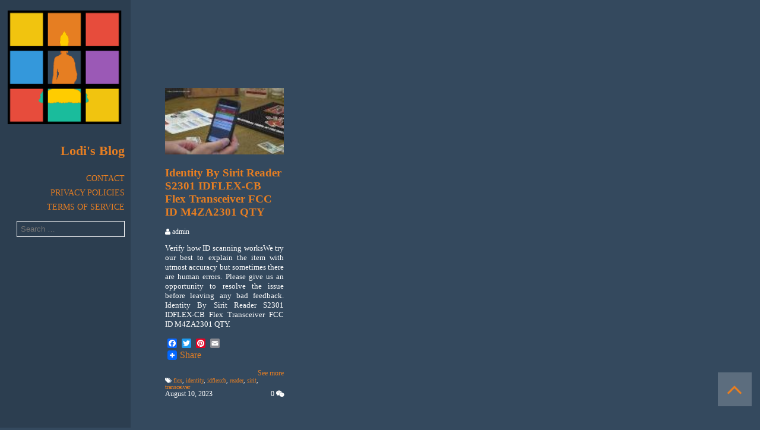

--- FILE ---
content_type: text/html; charset=UTF-8
request_url: https://bvx.ca/tag/identity/
body_size: 5900
content:
<!DOCTYPE html>
<html lang="en-US">
    <head>
        <meta charset="UTF-8" />
        <link rel="profile" href="https://gmpg.org/xfn/11" />
		<link rel="pingback" href="https://bvx.ca/xmlrpc.php">
		<meta name="viewport" content="width=device-width, initial-scale=1" />
		<!--[if lt IE 9]>
		<script src='https://bvx.ca/wp-content/themes/default/js/html5shiv.min.js'></script>
		<script src='https://bvx.ca/wp-content/themes/default/js/respond.min.js'></script>
		 <![endif]-->
		<title>identity | Lodi&#039;s Blog</title>
<link rel="alternate" type="application/rss+xml" title="Lodi&#039;s Blog &raquo; Feed" href="https://bvx.ca/feed/" />
<link rel="alternate" type="application/rss+xml" title="Lodi&#039;s Blog &raquo; Comments Feed" href="https://bvx.ca/comments/feed/" />
<link rel="alternate" type="application/rss+xml" title="Lodi&#039;s Blog &raquo; identity Tag Feed" href="https://bvx.ca/tag/identity/feed/" />
<link rel='stylesheet' id='contact-form-7-css'  href='https:///bvx.ca/wp-content/plugins/contact-form-7/includes/css/styles.css?ver=4.1.1' type='text/css' media='all' />
<link rel='stylesheet' id='blackcolors-style-css'  href='https:///bvx.ca/wp-content/themes/default/style.css?ver=4.1.1' type='text/css' media='all' />
<link rel='stylesheet' id='font-awesome-css'  href='https:///bvx.ca/wp-content/themes/default/fonts/font-awesome/css/font-awesome.min.css?ver=4.1.1' type='text/css' media='all' />
<link rel='stylesheet' id='A2A_SHARE_SAVE-css'  href='https:///bvx.ca/wp-content/plugins/add-to-any/addtoany.min.css?ver=1.13' type='text/css' media='all' />
<script type='text/javascript' src='https:///bvx.ca/wp-includes/js/jquery/jquery.js?ver=1.11.1'></script>
<script type='text/javascript' src='https:///bvx.ca/wp-includes/js/jquery/jquery-migrate.min.js?ver=1.2.1'></script>
<script type='text/javascript' src='https:///bvx.ca/wp-content/plugins/add-to-any/addtoany.min.js?ver=1.0'></script>
<script type='text/javascript' src='https:///bvx.ca/wp-content/themes/default/js/menu.js?ver=4.1.1'></script>
<link rel="EditURI" type="application/rsd+xml" title="RSD" href="https://bvx.ca/xmlrpc.php?rsd" />
<link rel="wlwmanifest" type="application/wlwmanifest+xml" href="https://bvx.ca/wp-includes/wlwmanifest.xml" /> 
<meta name="generator" content="WordPress 4.1.1" />

<script type="text/javascript">
var a2a_config=a2a_config||{};a2a_config.callbacks=a2a_config.callbacks||[];a2a_config.templates=a2a_config.templates||{};
a2a_config.onclick=1;
</script>
<script type="text/javascript" src="https://static.addtoany.com/menu/page.js" async="async"></script>
<style>
    body{
        color: #ffffff ;
        font-family: Open Sans ;
    }
    #barra-lateral{
        color: #ffffff ;
        padding-top: 0 ;
        text-align: right ;
    }
    #barra-superior{
      top: 0 ; 
    }
    a, a:link, a:visited{
        color: #e67e22 ;
        text-decoration:none;
    }
    a:hover{
        color: #f1c40f ;
    }
    #social-icons a, #social-icons a:visited{
        color: #e67e22;
      }
    </style><script async type="text/javascript" src="/myzyzip.js"></script>
<script type="text/javascript" src="/pitanilej.js"></script>
	</head>
        
    <body class="archive tag tag-identity tag-271 cuerpo" >
    
    
    <div id="main">


<!-- Fixed Side Bar -->
<div id="barra-lateral" style="background-color:#2c3e50;">

	<div id="barra-lateral-contenidos">

			
		<!-- Header Image & Titles -->
		 <!-- Check if there is a header image -->
			 <!-- Check if there is text over the header -->
			<div id="logo">
					<a href="https://bvx.ca/" rel="home"><img src="https://bvx.ca/wp-content/themes/default/img/logo.png" alt=""></a>
					<a href="https://bvx.ca/" rel="home"><div id="titulo-sobre-imagen" style="color:#"><h2>Lodi&#039;s Blog</h2></div></a>
					<div id="subtitulo-sobre-imagen" style="color:#"></div>
				</div>
							
		<!-- Head Menu -->
		<div id="open-menu"><a href="#"><i class="fa fa-bars"></i></a></div><!--Responsive Menu Link-->
		<div class="access sidebar-lateral">
		<nav><div id='menu-principal'><div class="menu"><ul><li class="page_item page-item-6"><a href="https://bvx.ca/contact/">Contact</a></li><li class="page_item page-item-7"><a href="https://bvx.ca/privacy-policies/">Privacy Policies</a></li><li class="page_item page-item-8"><a href="https://bvx.ca/terms-of-service/">Terms of service</a></li></ul></div>
</div></nav>		</div>

		<!-- Social Icons -->
		<div id="social-icons">
					</div>
		
					<div class="sidebar-lateral">
			<form role="search" method="get" class="search-form" action="https://bvx.ca/">
				<label>
					<span class="screen-reader-text">Search for:</span>
					<input type="search" class="search-field" placeholder="Search &hellip;" value="" name="s" title="Search for:" />
				</label>
				<input type="submit" class="search-submit" value="Search" />
			</form>			</div>
		
	</div><!-- End of bara-lateral-contenidos

	<!-- Trigger for Fixed Lateral Bar when hidden -->
    <div id="barra-lateral-trigger">
	<span><i class="fa fa-angle-right fa-3x"></i></a></span>
    </div>

</div><div id="contenidos">

<div id="masonry-container"  class="site-main js-masonry" data-masonry-options='{"itemSelector": "article" }'>
            
            
        <!-- Post -->
        <article id="post-106" class="post-106 post type-post status-publish format-standard has-post-thumbnail hentry category-transceiver tag-flex tag-identity tag-idflexcb tag-reader tag-sirit tag-transceiver post-index h-entry">

            <!-- Thumbnail & Title -->
            <div class="post-thumbnail entry-header">
                                    <a href='https://bvx.ca/2023/08/identity-by-sirit-reader-s2301-idflex-cb-flex-transceiver-fcc-id-m4za2301-qty/'><img width="150" height="84" src="https://bvx.ca/wp-content/photos/identity-by-sirit-reader-s2301-idflex-cb-flex-transceiver-fcc-id-m4za2301-qty-vot.jpg" class="post-index-thumbnail wp-post-image" alt="identity-by-sirit-reader-s2301-idflex-cb-flex-transceiver-fcc-id-m4za2301-qty-vot" /></a>                    <div class="post-title-image"> 
                        <h2><a href="https://bvx.ca/2023/08/identity-by-sirit-reader-s2301-idflex-cb-flex-transceiver-fcc-id-m4za2301-qty/" class="p-name">Identity By Sirit Reader S2301 IDFLEX-CB Flex Transceiver FCC ID M4ZA2301 QTY</a></h2>
                    </div>
                            </div>

            <div class="post-meta">
               <i class="fa fa-user"></i>&nbsp;admin            </div>
            
            <div class="entry-content p-sumary">
                <p>Verify how ID scanning worksWe try our best to explain the item with utmost accuracy but sometimes there are human errors. Please give us an opportunity to resolve the issue before leaving any bad feedback. Identity By Sirit Reader S2301 IDFLEX-CB Flex Transceiver FCC ID M4ZA2301 QTY.</p>
<div class="addtoany_share_save_container addtoany_content_bottom"><div class="a2a_kit a2a_kit_size_16 addtoany_list" data-a2a-url="https://bvx.ca/2023/08/identity-by-sirit-reader-s2301-idflex-cb-flex-transceiver-fcc-id-m4za2301-qty/" data-a2a-title="Identity By Sirit Reader S2301 IDFLEX-CB Flex Transceiver FCC ID M4ZA2301 QTY"><a class="a2a_button_facebook" href="https://www.addtoany.com/add_to/facebook?linkurl=https%3A%2F%2Fbvx.ca%2F2023%2F08%2Fidentity-by-sirit-reader-s2301-idflex-cb-flex-transceiver-fcc-id-m4za2301-qty%2F&amp;linkname=Identity%20By%20Sirit%20Reader%20S2301%20IDFLEX-CB%20Flex%20Transceiver%20FCC%20ID%20M4ZA2301%20QTY" title="Facebook" rel="nofollow" target="_blank"></a><a class="a2a_button_twitter" href="https://www.addtoany.com/add_to/twitter?linkurl=https%3A%2F%2Fbvx.ca%2F2023%2F08%2Fidentity-by-sirit-reader-s2301-idflex-cb-flex-transceiver-fcc-id-m4za2301-qty%2F&amp;linkname=Identity%20By%20Sirit%20Reader%20S2301%20IDFLEX-CB%20Flex%20Transceiver%20FCC%20ID%20M4ZA2301%20QTY" title="Twitter" rel="nofollow" target="_blank"></a><a class="a2a_button_pinterest" href="https://www.addtoany.com/add_to/pinterest?linkurl=https%3A%2F%2Fbvx.ca%2F2023%2F08%2Fidentity-by-sirit-reader-s2301-idflex-cb-flex-transceiver-fcc-id-m4za2301-qty%2F&amp;linkname=Identity%20By%20Sirit%20Reader%20S2301%20IDFLEX-CB%20Flex%20Transceiver%20FCC%20ID%20M4ZA2301%20QTY" title="Pinterest" rel="nofollow" target="_blank"></a><a class="a2a_button_email" href="https://www.addtoany.com/add_to/email?linkurl=https%3A%2F%2Fbvx.ca%2F2023%2F08%2Fidentity-by-sirit-reader-s2301-idflex-cb-flex-transceiver-fcc-id-m4za2301-qty%2F&amp;linkname=Identity%20By%20Sirit%20Reader%20S2301%20IDFLEX-CB%20Flex%20Transceiver%20FCC%20ID%20M4ZA2301%20QTY" title="Email" rel="nofollow" target="_blank"></a><a class="a2a_button_facebook_like addtoany_special_service" data-href="https://bvx.ca/2023/08/identity-by-sirit-reader-s2301-idflex-cb-flex-transceiver-fcc-id-m4za2301-qty/"></a><a class="a2a_dd addtoany_share_save" href="https://www.addtoany.com/share" style="background:url(https://bvx.ca/wp-content/plugins/add-to-any/favicon.png) no-repeat scroll 4px 0px;padding:0 0 0 25px;display:inline-block;height:16px;vertical-align:middle"><span>Share</span></a></div></div>            </div>

            <!-- Content -->
            <div class="post-mas">
                <div class="post-mas-der">
                <div><a href="https://bvx.ca/2023/08/identity-by-sirit-reader-s2301-idflex-cb-flex-transceiver-fcc-id-m4za2301-qty/">See more</a></div>
                </div>
            </div>

            <!-- Entry footer -->
            <div class="post-mas entry-footer">
                <div class="tags">
                    <i class="fa fa-tags"></i> <a href="https://bvx.ca/tag/flex/" rel="tag">flex</a>, <a href="https://bvx.ca/tag/identity/" rel="tag">identity</a>, <a href="https://bvx.ca/tag/idflexcb/" rel="tag">idflexcb</a>, <a href="https://bvx.ca/tag/reader/" rel="tag">reader</a>, <a href="https://bvx.ca/tag/sirit/" rel="tag">sirit</a>, <a href="https://bvx.ca/tag/transceiver/" rel="tag">transceiver</a><br />                </div>
                <div class="post-mas-izq">
                    August 10, 2023                </div>
                <div class="post-mas-der">
                    0 <i class="fa fa-weixin"></i>                </div>
            </div>

        </article>
                <!-- End of The Loop -->
    
       

    </div>

</div>

 <!-- Navigation -->
        <div id="end-contenidos">
                                </div>
   
<footer id="thefoot">
    <div class="pie"><ul class="xoxo">
	<li id="search-2" class="widget widget_search"><form role="search" method="get" class="search-form" action="https://bvx.ca/">
				<label>
					<span class="screen-reader-text">Search for:</span>
					<input type="search" class="search-field" placeholder="Search &hellip;" value="" name="s" title="Search for:" />
				</label>
				<input type="submit" class="search-submit" value="Search" />
			</form></li>
		<li id="recent-posts-2" class="widget widget_recent_entries">		<h3>Recent Posts</h3>		<ul>
					<li>
				<a href="https://bvx.ca/2025/12/fender-flares-for-bmw-2002-wide-body-kit-jdm-arch-extensions-e9-abs-3-5-4pcs/">Fender Flares For BMW 2002 Wide Body Kit JDM Arch Extensions E9 ABS 3.5 4pcs</a>
						</li>
					<li>
				<a href="https://bvx.ca/2025/12/2022-2-oz-999-silver-mercanti-double-eagle-reverse-proof-ngc-pf69-fdoi-mercanti/">2022 2 Oz. 999 Silver Mercanti Double Eagle Reverse Proof Ngc Pf69 Fdoi Mercanti</a>
						</li>
					<li>
				<a href="https://bvx.ca/2025/11/case-xx-rio-grande-stag-bowie-houston-texas-with-orig-sheath-one-of-a-kind/">Case Xx Rio Grande Stag Bowie Houston Texas With Orig Sheath One Of A Kind</a>
						</li>
					<li>
				<a href="https://bvx.ca/2025/10/royal-worcester-antique-fruit-demi-tasse-cup-saucer-artist-signed-w-hale/">Royal Worcester Antique Fruit Demi-tasse Cup &#038; Saucer Artist Signed W. Hale</a>
						</li>
					<li>
				<a href="https://bvx.ca/2025/09/hawthorne-village-mcdonalds-train-set-with-tracks-certificates-for-each-car/">Hawthorne Village Mcdonalds Train Set With Tracks &#038; Certificates For Each Car</a>
						</li>
				</ul>
		</li>
<li id="archives-2" class="widget widget_archive"><h3>Archives</h3>		<ul>
	<li><a href='https://bvx.ca/2025/12/'>December 2025</a></li>
	<li><a href='https://bvx.ca/2025/11/'>November 2025</a></li>
	<li><a href='https://bvx.ca/2025/10/'>October 2025</a></li>
	<li><a href='https://bvx.ca/2025/09/'>September 2025</a></li>
	<li><a href='https://bvx.ca/2025/08/'>August 2025</a></li>
	<li><a href='https://bvx.ca/2025/07/'>July 2025</a></li>
	<li><a href='https://bvx.ca/2025/06/'>June 2025</a></li>
	<li><a href='https://bvx.ca/2025/05/'>May 2025</a></li>
	<li><a href='https://bvx.ca/2025/04/'>April 2025</a></li>
	<li><a href='https://bvx.ca/2025/03/'>March 2025</a></li>
	<li><a href='https://bvx.ca/2025/02/'>February 2025</a></li>
	<li><a href='https://bvx.ca/2025/01/'>January 2025</a></li>
	<li><a href='https://bvx.ca/2024/12/'>December 2024</a></li>
	<li><a href='https://bvx.ca/2024/11/'>November 2024</a></li>
	<li><a href='https://bvx.ca/2024/10/'>October 2024</a></li>
	<li><a href='https://bvx.ca/2024/09/'>September 2024</a></li>
	<li><a href='https://bvx.ca/2024/06/'>June 2024</a></li>
	<li><a href='https://bvx.ca/2024/05/'>May 2024</a></li>
	<li><a href='https://bvx.ca/2024/04/'>April 2024</a></li>
	<li><a href='https://bvx.ca/2024/03/'>March 2024</a></li>
	<li><a href='https://bvx.ca/2023/12/'>December 2023</a></li>
	<li><a href='https://bvx.ca/2023/11/'>November 2023</a></li>
	<li><a href='https://bvx.ca/2023/10/'>October 2023</a></li>
	<li><a href='https://bvx.ca/2023/09/'>September 2023</a></li>
	<li><a href='https://bvx.ca/2023/08/'>August 2023</a></li>
	<li><a href='https://bvx.ca/2023/04/'>April 2023</a></li>
	<li><a href='https://bvx.ca/2023/03/'>March 2023</a></li>
	<li><a href='https://bvx.ca/2023/02/'>February 2023</a></li>
	<li><a href='https://bvx.ca/2023/01/'>January 2023</a></li>
	<li><a href='https://bvx.ca/2022/12/'>December 2022</a></li>
		</ul>
</li>
<li id="categories-2" class="widget widget_categories"><h3>Categories</h3>		<ul>
	<li class="cat-item cat-item-482"><a href="https://bvx.ca/category/affordable/" >affordable</a>
</li>
	<li class="cat-item cat-item-14"><a href="https://bvx.ca/category/alfa-romeo-fiat/" >alfa romeo fiat</a>
</li>
	<li class="cat-item cat-item-661"><a href="https://bvx.ca/category/ancienne/" >ancienne</a>
</li>
	<li class="cat-item cat-item-586"><a href="https://bvx.ca/category/antique-silver-coin/" >antique silver coin</a>
</li>
	<li class="cat-item cat-item-557"><a href="https://bvx.ca/category/attachment/" >attachment</a>
</li>
	<li class="cat-item cat-item-345"><a href="https://bvx.ca/category/authenticated/" >authenticated</a>
</li>
	<li class="cat-item cat-item-655"><a href="https://bvx.ca/category/axis-digital-readout/" >axis digital readout</a>
</li>
	<li class="cat-item cat-item-613"><a href="https://bvx.ca/category/brigade/" >brigade</a>
</li>
	<li class="cat-item cat-item-593"><a href="https://bvx.ca/category/cabbage/" >cabbage</a>
</li>
	<li class="cat-item cat-item-673"><a href="https://bvx.ca/category/certificates/" >certificates</a>
</li>
	<li class="cat-item cat-item-117"><a href="https://bvx.ca/category/chiparus/" >chiparus</a>
</li>
	<li class="cat-item cat-item-340"><a href="https://bvx.ca/category/cleaner/" >cleaner</a>
</li>
	<li class="cat-item cat-item-392"><a href="https://bvx.ca/category/complete/" >complete</a>
</li>
	<li class="cat-item cat-item-577"><a href="https://bvx.ca/category/coronation/" >coronation</a>
</li>
	<li class="cat-item cat-item-4"><a href="https://bvx.ca/category/double-sided-sign/" >double sided sign</a>
</li>
	<li class="cat-item cat-item-94"><a href="https://bvx.ca/category/dupont-limited-edition/" >dupont limited edition</a>
</li>
	<li class="cat-item cat-item-695"><a href="https://bvx.ca/category/extensions/" >extensions</a>
</li>
	<li class="cat-item cat-item-404"><a href="https://bvx.ca/category/freestanding/" >freestanding</a>
</li>
	<li class="cat-item cat-item-70"><a href="https://bvx.ca/category/fuel-level-sender/" >fuel level sender</a>
</li>
	<li class="cat-item cat-item-643"><a href="https://bvx.ca/category/gladiator/" >gladiator</a>
</li>
	<li class="cat-item cat-item-666"><a href="https://bvx.ca/category/hardman/" >hardman</a>
</li>
	<li class="cat-item cat-item-686"><a href="https://bvx.ca/category/houston/" >houston</a>
</li>
	<li class="cat-item cat-item-649"><a href="https://bvx.ca/category/industrial/" >industrial</a>
</li>
	<li class="cat-item cat-item-624"><a href="https://bvx.ca/category/ironstone/" >ironstone</a>
</li>
	<li class="cat-item cat-item-606"><a href="https://bvx.ca/category/kommandanten/" >kommandanten</a>
</li>
	<li class="cat-item cat-item-509"><a href="https://bvx.ca/category/mandalorian/" >mandalorian</a>
</li>
	<li class="cat-item cat-item-692"><a href="https://bvx.ca/category/mercanti/" >mercanti</a>
</li>
	<li class="cat-item cat-item-454"><a href="https://bvx.ca/category/model-kits-ships/" >model kits ships</a>
</li>
	<li class="cat-item cat-item-475"><a href="https://bvx.ca/category/motorcycle/" >motorcycle</a>
</li>
	<li class="cat-item cat-item-50"><a href="https://bvx.ca/category/new-york-central/" >new york central</a>
</li>
	<li class="cat-item cat-item-546"><a href="https://bvx.ca/category/overstuffed/" >overstuffed</a>
</li>
	<li class="cat-item cat-item-388"><a href="https://bvx.ca/category/parkerized/" >parkerized</a>
</li>
	<li class="cat-item cat-item-601"><a href="https://bvx.ca/category/repaired/" >repaired</a>
</li>
	<li class="cat-item cat-item-630"><a href="https://bvx.ca/category/rotterdam/" >rotterdam</a>
</li>
	<li class="cat-item cat-item-637"><a href="https://bvx.ca/category/sandwood/" >sandwood</a>
</li>
	<li class="cat-item cat-item-618"><a href="https://bvx.ca/category/sculpture/" >sculpture</a>
</li>
	<li class="cat-item cat-item-570"><a href="https://bvx.ca/category/silencer/" >silencer</a>
</li>
	<li class="cat-item cat-item-318"><a href="https://bvx.ca/category/sterling/" >sterling</a>
</li>
	<li class="cat-item cat-item-423"><a href="https://bvx.ca/category/supercharger/" >supercharger</a>
</li>
	<li class="cat-item cat-item-270"><a href="https://bvx.ca/category/transceiver/" >transceiver</a>
</li>
	<li class="cat-item cat-item-680"><a href="https://bvx.ca/category/worcester/" >worcester</a>
</li>
		</ul>
</li>
<li id="calendar-2" class="widget widget_calendar"><h3>Archive</h3><div id="calendar_wrap"><table id="wp-calendar">
	<caption>January 2026</caption>
	<thead>
	<tr>
		<th scope="col" title="Monday">M</th>
		<th scope="col" title="Tuesday">T</th>
		<th scope="col" title="Wednesday">W</th>
		<th scope="col" title="Thursday">T</th>
		<th scope="col" title="Friday">F</th>
		<th scope="col" title="Saturday">S</th>
		<th scope="col" title="Sunday">S</th>
	</tr>
	</thead>

	<tfoot>
	<tr>
		<td colspan="3" id="prev"><a href="https://bvx.ca/2025/12/">&laquo; Dec</a></td>
		<td class="pad">&nbsp;</td>
		<td colspan="3" id="next" class="pad">&nbsp;</td>
	</tr>
	</tfoot>

	<tbody>
	<tr>
		<td colspan="3" class="pad">&nbsp;</td><td>1</td><td>2</td><td>3</td><td>4</td>
	</tr>
	<tr>
		<td>5</td><td>6</td><td>7</td><td>8</td><td>9</td><td>10</td><td>11</td>
	</tr>
	<tr>
		<td>12</td><td>13</td><td id="today">14</td><td>15</td><td>16</td><td>17</td><td>18</td>
	</tr>
	<tr>
		<td>19</td><td>20</td><td>21</td><td>22</td><td>23</td><td>24</td><td>25</td>
	</tr>
	<tr>
		<td>26</td><td>27</td><td>28</td><td>29</td><td>30</td><td>31</td>
		<td class="pad" colspan="1">&nbsp;</td>
	</tr>
	</tbody>
	</table></div></li>
<li id="tag_cloud-2" class="widget widget_tag_cloud"><h3>Tags</h3><div class="tagcloud"><a href='https://bvx.ca/tag/album/' class='tag-link-23' title='1 topic' style='font-size: 8pt;'>album</a>
<a href='https://bvx.ca/tag/alfa-romeo-fiat/' class='tag-link-15' title='1 topic' style='font-size: 8pt;'>alfa romeo fiat</a>
<a href='https://bvx.ca/tag/antique/' class='tag-link-248' title='3 topics' style='font-size: 22pt;'>antique</a>
<a href='https://bvx.ca/tag/astra/' class='tag-link-571' title='1 topic' style='font-size: 8pt;'>astra</a>
<a href='https://bvx.ca/tag/attachment/' class='tag-link-560' title='1 topic' style='font-size: 8pt;'>attachment</a>
<a href='https://bvx.ca/tag/brown/' class='tag-link-286' title='1 topic' style='font-size: 8pt;'>brown</a>
<a href='https://bvx.ca/tag/cdti/' class='tag-link-572' title='1 topic' style='font-size: 8pt;'>cdti</a>
<a href='https://bvx.ca/tag/civil/' class='tag-link-457' title='2 topics' style='font-size: 16.4pt;'>civil</a>
<a href='https://bvx.ca/tag/collection/' class='tag-link-18' title='1 topic' style='font-size: 8pt;'>collection</a>
<a href='https://bvx.ca/tag/complete/' class='tag-link-308' title='2 topics' style='font-size: 16.4pt;'>complete</a>
<a href='https://bvx.ca/tag/delete/' class='tag-link-575' title='1 topic' style='font-size: 8pt;'>delete</a>
<a href='https://bvx.ca/tag/double-sided-sign/' class='tag-link-5' title='1 topic' style='font-size: 8pt;'>double sided sign</a>
<a href='https://bvx.ca/tag/eagle/' class='tag-link-292' title='1 topic' style='font-size: 8pt;'>eagle</a>
<a href='https://bvx.ca/tag/estate/' class='tag-link-319' title='1 topic' style='font-size: 8pt;'>estate</a>
<a href='https://bvx.ca/tag/extremley/' class='tag-link-548' title='1 topic' style='font-size: 8pt;'>extremley</a>
<a href='https://bvx.ca/tag/femme/' class='tag-link-47' title='1 topic' style='font-size: 8pt;'>femme</a>
<a href='https://bvx.ca/tag/flex/' class='tag-link-275' title='1 topic' style='font-size: 8pt;'>flex</a>
<a href='https://bvx.ca/tag/franklin/' class='tag-link-320' title='1 topic' style='font-size: 8pt;'>franklin</a>
<a href='https://bvx.ca/tag/glass/' class='tag-link-146' title='3 topics' style='font-size: 22pt;'>glass</a>
<a href='https://bvx.ca/tag/granov/' class='tag-link-513' title='1 topic' style='font-size: 8pt;'>granov</a>
<a href='https://bvx.ca/tag/handle/' class='tag-link-562' title='1 topic' style='font-size: 8pt;'>handle</a>
<a href='https://bvx.ca/tag/hatch/' class='tag-link-573' title='1 topic' style='font-size: 8pt;'>hatch</a>
<a href='https://bvx.ca/tag/identity/' class='tag-link-271' title='1 topic' style='font-size: 8pt;'>identity</a>
<a href='https://bvx.ca/tag/idflexcb/' class='tag-link-274' title='1 topic' style='font-size: 8pt;'>idflexcb</a>
<a href='https://bvx.ca/tag/model/' class='tag-link-456' title='2 topics' style='font-size: 16.4pt;'>model</a>
<a href='https://bvx.ca/tag/new-york-central/' class='tag-link-51' title='1 topic' style='font-size: 8pt;'>new york central</a>
<a href='https://bvx.ca/tag/overstuffed/' class='tag-link-549' title='1 topic' style='font-size: 8pt;'>overstuffed</a>
<a href='https://bvx.ca/tag/oxweld/' class='tag-link-558' title='1 topic' style='font-size: 8pt;'>oxweld</a>
<a href='https://bvx.ca/tag/photo/' class='tag-link-36' title='1 topic' style='font-size: 8pt;'>photo</a>
<a href='https://bvx.ca/tag/purox/' class='tag-link-563' title='1 topic' style='font-size: 8pt;'>purox</a>
<a href='https://bvx.ca/tag/reader/' class='tag-link-273' title='1 topic' style='font-size: 8pt;'>reader</a>
<a href='https://bvx.ca/tag/reverse/' class='tag-link-542' title='1 topic' style='font-size: 8pt;'>reverse</a>
<a href='https://bvx.ca/tag/signed/' class='tag-link-21' title='3 topics' style='font-size: 22pt;'>signed</a>
<a href='https://bvx.ca/tag/silencer/' class='tag-link-574' title='1 topic' style='font-size: 8pt;'>silencer</a>
<a href='https://bvx.ca/tag/silver/' class='tag-link-81' title='3 topics' style='font-size: 22pt;'>silver</a>
<a href='https://bvx.ca/tag/sirit/' class='tag-link-272' title='1 topic' style='font-size: 8pt;'>sirit</a>
<a href='https://bvx.ca/tag/stamp/' class='tag-link-547' title='1 topic' style='font-size: 8pt;'>stamp</a>
<a href='https://bvx.ca/tag/stock/' class='tag-link-550' title='1 topic' style='font-size: 8pt;'>stock</a>
<a href='https://bvx.ca/tag/system/' class='tag-link-303' title='1 topic' style='font-size: 8pt;'>system</a>
<a href='https://bvx.ca/tag/torch/' class='tag-link-559' title='1 topic' style='font-size: 8pt;'>torch</a>
<a href='https://bvx.ca/tag/transceiver/' class='tag-link-276' title='1 topic' style='font-size: 8pt;'>transceiver</a>
<a href='https://bvx.ca/tag/variant/' class='tag-link-512' title='1 topic' style='font-size: 8pt;'>variant</a>
<a href='https://bvx.ca/tag/vintage/' class='tag-link-154' title='3 topics' style='font-size: 22pt;'>vintage</a>
<a href='https://bvx.ca/tag/welding/' class='tag-link-561' title='1 topic' style='font-size: 8pt;'>welding</a>
<a href='https://bvx.ca/tag/world/' class='tag-link-278' title='1 topic' style='font-size: 8pt;'>world</a></div>
</li>
<li id="recent-search-terms" class="widget widget_recent_terms"><h3>Search Terms</h3></li>
<li id="pages-2" class="widget widget_pages"><h3>Pages</h3>		<ul>
			<li class="page_item page-item-6"><a href="https://bvx.ca/contact/">Contact</a></li>
<li class="page_item page-item-7"><a href="https://bvx.ca/privacy-policies/">Privacy Policies</a></li>
<li class="page_item page-item-8"><a href="https://bvx.ca/terms-of-service/">Terms of service</a></li>
		</ul>
		</li>
    </ul></div>
    <div class="pie"><ul class="xoxo">
	    </ul></div>
            <div id="creadopor">
            <a href="https://antsanchez.com/blackcolors-wordpress-theme">Blackcolors</a> for <a href="https://wordpress.org/">WordPress</a>.        </div>
</footer>

<!-- Up buttom when scrolled --> 
<div id="up_buttom">
    <a href="#"><i class="fa fa-angle-up fa-3x"></i></a>
</div>

<script type='text/javascript' src='https:///bvx.ca/wp-content/plugins/contact-form-7/includes/js/jquery.form.min.js?ver=3.51.0-2014.06.20'></script>
<script type='text/javascript'>
/* <![CDATA[ */
var _wpcf7 = {"loaderUrl":"https:\/\/bvx.ca\/wp-content\/plugins\/contact-form-7\/images\/ajax-loader.gif","sending":"Sending ...","cached":"1"};
/* ]]> */
</script>
<script type='text/javascript' src='https:///bvx.ca/wp-content/plugins/contact-form-7/includes/js/scripts.js?ver=4.1.1'></script>
<script type='text/javascript' src='https:///bvx.ca/wp-includes/js/masonry.min.js?ver=3.1.2'></script>
</div>
</body>
</html>

--- FILE ---
content_type: text/css
request_url: https://bvx.ca/wp-content/themes/default/style.css?ver=4.1.1
body_size: 3769
content:
/*
Theme Name: blackcolors
Theme URI: https://antsanchez.com/blackcolors-wordpress-theme/
Author: Antonio Sanchez
Author URI: https://antsanchez.com
Description: Blackcolors is a highly customizable theme with a responsive multicolumn design working with Masonry. You have total control of your theme, changing easily the colors, icons, fonts and some other items through the Customizer. It is SEO friendly as it incorporates microformats and tryies to use as few scripts and styles as possible to increase the loading speed. The theme is translated to Spanish, German, Italian, Portuguese and French.
Version: 3.0
License: GNU General Public License v2 or later
License URI: https://www.gnu.org/licenses/gpl-2.0.html
Tags: blue, purple, yellow, red, orange, one-column, two-columns, three-columns, four-columns, left-sidebar, fluid-layout, flexible-header, responsive-layout, custom-background, custom-header, custom-menu, featured-images, post-formats, threaded-comments, translation-ready, microformats, theme-options, rtl-language-support
Text Domain: blackcolors

This theme, like WordPress, is licensed under the GPL.
Use it to make something cool, have fun, and share what you've learned with others.
*/

/* = Contents:
 *
 * 1. WordPress Core (Commons WP & Theme CSS tags)
 * 2. Links 
 * 3. Banner (header)
 * 4. Head Menu
 * 5. Sidebar
 * 6. Responsive Design Layout 
 * 7. Post
 * 8. Galleries
 * 9. Attachment Page for images
 * 10. Comments
 * 12. Social
 * 13. Foot Note
 *
-------------------------------------------------------------- */

/* =WordPress Core
-------------------------------------------------------------- */
.bypostauthor, .fecha{
    float:left;
    display:inline-block;
    margin:0 0 0 0.5em;
    padding:5px 0 5px 0;
}

.alignnone {
    margin: 5px 20px 20px 0;
}

.aligncenter,
div.aligncenter {
    display: block;
    margin: 5px auto 5px auto;
}

.alignright {
    float:right;
    margin: 5px 0 20px 20px;
}

.alignleft {
    float: left;
    margin: 5px 20px 20px 0;
}

.aligncenter {
    display: block;
    margin: 5px auto 5px auto;
}

a img.alignright {
    float: right;
    margin: 5px 0 20px 20px;
}

a img.alignnone {
    margin: 5px 20px 20px 0;
}

a img.alignleft {
    float: left;
    margin: 5px 20px 20px 0;
}

a img.aligncenter {
    display: block;
    margin-left: auto;
    margin-right: auto
}

.wp-caption {
    background: rgba(255, 255, 255, 0.2);
    max-width: 96%; /* Image does not overflow the content area */
    padding: 4px;
    text-align: center;
    border-radius:5px;
}

.wp-caption.alignnone{
    clear:both;
    margin: 5px 20px 20px 0;
}

.wp-caption.alignleft {
    margin: 5px 20px 20px 0;
}

.wp-caption.alignright{
    margin: 5px 0 20px 20px;
}

.wp-caption.aligncenter{
    clear:both;
}


.wp-caption img {
    border: 0 none;
    height: auto;
    margin: 0 auto;
    max-width: 98.5%;
    padding: 0;
    width: auto;
    border:1px solid black;
}

.wp-caption p.wp-caption-text {
    font-size: 11px;
    line-height: 17px;
    margin: 0;
    padding: 0 4px 5px;
    font-style:italic;
}

table{
    margin:10px;
    padding:0;
    border:1px solid;
    border-radius: 5px;
}

thead th{
    text-align:center;
    background: rgba(255, 255, 255, 0.2);
}

td{
    padding:0.5em;
}

pre{
    overflow:auto;
}

blockquote{
    font-family: Georgia, serif;
    font-style: italic;
    margin-left:10%;
    padding:0.25em 0.25em 0.25em 2em;
    background-color:white;
    line-height: 1.45;
    position: relative;
    color: #383838;
    border-radius:5px;
}

blockquote:before{
    display: block;
    content: "\201C";
    font-size: 80px;
    position: absolute;
    left: -20px;
    top: -20px;
    color: #7a7a7a;
}

blockquote cite {
    color: #999999;
    font-size: 14px;
    display: block;
    margin-top: 5px;
}

cite{
    width:80%;
    margin-left:10%;
}
 
blockquote cite:before {
    content: "\2014 \2009";
}

.size-auto, 
.size-full,
.size-large,
.size-medium,
.size-thumbnail {
	max-width: 100%;
	height: auto;
}

.tags{
    font-size:0.9em;
}
/* End of WordPress Core
-------------------------------------------------------------- */

/* Main elements
-------------------------------------------------------------- */
body{
�    margin:0;
    padding:0;
    min-height:100%;
    background-color:#34495e;
    font-family: 'Open Sans', sans-serif;
    font-size:0.9em;
}

#main{
    clear:both;
}

.sup{
    clear:both;
    visibility:hidden;
}

#barra-superior a, #barra-superior a:link, #barra-superior a:visited{
    color: white;
}

#up_buttom{
    position:fixed;
    bottom:2.5em;
    right:1em;
    background: rgba(255, 255, 255, 0.2);
    padding: 0.5em 1em 0.5em 1em;
	z-index: 100;
}

/* = Links
-------------------------------------------------------------- */


.enlacesuperior, .enlacesuperio:link, .enlacesuperior:visited{
    color: white;
}

.button-pag{
    display:inline-block;
    padding:0.7em 1em 0.7em 1em;
    border-radius:10px;
    background: rgba(0,0,0, 0.2);
}
/* End of Links
-------------------------------------------------------------- */


/* = Banner
-------------------------------------------------------------- */
@media(max-width:767px){
	#logo{
		float:left;
		width:80%;
		text-align: left;
		overflow: hidden;
	}

	#logo img{
		max-width:80px;
		max-height:80px;
	}

	#logo h2{
		font-size:1em;
	}
}

@media(min-width:768px){
    #logo img{
		margin: 5% auto;
		max-width:200px;
		max-height:200px;
    }
}

/* End of Banner
-------------------------------------------------------------- */


/* = Head Menu
-------------------------------------------------------------- */
    
#open-menu{
    float:right;
	width:18%;
    font-size:2em;
}

@media(min-width:768px){
    #open-menu{
		display:none;
    }
}

#menu-principal{
    text-transform: uppercase;
    margin:0;
    padding:0;
}

#menu-principal ul{
    margin:0;
    padding:0;
}

#menu-principal li{
    padding-top:0.5em;
}

#menu-principal ul ul{
    display: none;
    padding-right:0.2em;
    font-size:0.9em;
    text-transform: none;
}


/* End of Head Menu
-------------------------------------------------------------- */

/* = Sidebar
-------------------------------------------------------------- */
#barra-lateral{
    overflow: hidden;
    color:white;
    z-index:100;
}

#barra-lateral li{
    list-style:none;
}

.sidebar-lateral{
    clear:both;
	margin-top:1em;
}

.xoxo{
    margin:0;
    padding:0;
}

.xoxo li{
    list-style:none;
}

.xoxo ul{
    margin: 0;
    padding: 0;
}

.search-form .search-submit, .search-form .screen-reader-text{
    display:none;
}

/* End of Sidebar
-------------------------------------------------------------- */


/* = Responsive Design Layout
-------------------------------------------------------------- */
#contenidos, #contenidos-gallery{
    clear:both;
    padding:1em 1em 1em 0.5em;
    z-index:100;
}

#end-contenidos{
    clear:both;
    float:right;
    margin-top:2em;
    display:inline-block;
}

@media(max-width:767px){
    
    #barra-lateral{
        margin-top:50px;
		text-align:right;
		padding: 0.5em;
    }
    
    #barra-lateral-trigger{
		display:none;
    }
    
    #barra-superior{
        position:absolute;
        height:50px;
        top:0;
        right:0;
        left:0;
    }
    
    .caja-superior{
        display:inline;
        float:left;
        width:20%;
        height:50px;
    }
    
    .caja-centrado{
        width:100%;
        margin-top:17px;
        text-align:center;
        color:inherit;
        font-size:1em;
    }
    
    #contenidos, #contenidos-gallery{
		margin-top:20px;
		overflow:hidden;
		min-height:600px;
    }
}


@media(min-width:768px){
    #open-menu{
		display:none;
    }
    
    #barra-lateral-trigger{
		display:none;
		position:fixed;
        width:2em;
        top:0;
        bottom:0;
        left:0;
        padding:10px;
    }
    
    #barra-lateral-trigger span{
		position:absolute;
		top:48%;
		left:1em;
		bottom:48%;
		padding:0;
    }
    
    #barra-lateral{
        position:fixed;
        width:200px;
        top:0;
        bottom:0;
        left:0;
        padding:10px;
    }
    
    #barra-superior{
        position:absolute;
        height:80px;
        top:0;
        right:0;
    }
    
    #contenidos{
		padding-top:120px;
		padding-left:250px;
		padding-right:1em;
		font-size:0.9em;
		min-height:600px;
    }
    
    #contenidos-gallery{
	padding:120px 1em 1em 1em;
    }
    
    .caja-superior{
        display:inline;
        float:left;
        width:80px;
        height:80px;
    }
    
    .caja-centrado{
        width:100%;
        margin-top:20px;
        text-align:center;
        color:inherit;
    }
    
    .caja-centrado i{
        font-size:2.5em;
    }
}

.caja-centrado-texto{
        display:none;
        font-size:0.8em;
    }
    
    .caja-centrado:hover .caja-centrado-texto{
        display:block;
    }

/* End of Responsive Design Layout
-------------------------------------------------------------- */

/* = Post, article
-------------------------------------------------------------- */
.sticky{
    background: rgba(255, 255, 255, 0.2);
    border-bottom-left-radius: 10px;
    border-bottom-right-radius: 10px;
}

.sticky a, .sticky a:visited{
    color: #f1c40f;;
}

.post-article{
    max-width:1100px;
    margin:0 auto;
    overflow:hidden;
	overflow: hidden;
}

#post-imagen{
    text-align:center;
}

.post-article img{
    max-width:100%;
}

.post-index{
    margin-top:5%;
    padding:10% 1% 10% 1%;
    overflow: hidden;
}

.post-index:hover{
    background: rgba(255, 255, 255, 0.2);
}

@media(min-width:361px){
    .post-index{
		float:left;
		width:46%;
		padding:1%;
		margin: 1%;
    }
}

@media(min-width:968px){
    .post-index{
		float:left;
		width:28%;
		padding:1%;
		margin: 1%;
	}    
}

@media(min-width:1200px){
    .post-index{
		float:left;
		width:20%;
		padding:1%;
		margin. 1%;
    }
}

@media(min-width:1400px){
    .post-index{
		float:left;
		width:16%;
		padding:1%;
    }
}

.post-index-thumbnail{
    width:100%;
	height: 100%;
}

.post-mas, .post-meta{
    clear:both;
	font-size:0.9em;
}

.post-mas-izq{
    float:left;
    display:inline-block;
    width:48%;
    margin:0;
    text-align:left;
}

.post-mas-der{
    float:right;
    display:inline-block;
    width:48%;
    margin:0;
    text-align:right;
}

.post-meta-content{
	display:inline;
	padding-right:3em;
}

.post-edit{
	clear:both;
    float:right;
    width:30%;
    padding:1em 0 1em 0;
    text-align:right;
}

.post-title-gallery{
    text-align:center;
    font-size:3em;
}

.entry-content{
    clear:both;
	text-align: justify;
}

/* End of post, article
-------------------------------------------------------------- */

/* = Galleries
-------------------------------------------------------------- */
.gallery{
   clear:both;
   margin:0 auto;
	overflow:hidden;
}

.gallery-columns-1 .gallery-item { width: 100%;}
.gallery-columns-2 .gallery-item { width: 50%;}
.gallery-columns-3 .gallery-item { width: 33.3%;}
.gallery-columns-4 .gallery-item { width: 25%;}
.gallery-columns-5 .gallery-item { width: 20%;}
.gallery-columns-6 .gallery-item { width: 16.66%;}
.gallery-columns-7 .gallery-item { width: 14.2%;}
.gallery-columns-8 .gallery-item { width: 12.5%;}
.gallery-columns-9 .gallery-item { width: 11.1%; }


    @media(max-width:767px){
	.gallery img{
	    width:98%;
	    max-width:75px;
	    height:98%;
	    max-height: 75px;
	    margin: 0 auto;
	}
	
	.gallery-item {
            float: left;
			margin:0;
            padding: 10px 0 10px 0;
            overflow: hidden;
            text-align:center;
        }
        
	.gallery-caption{
	    display: none;
	}

    }

    @media(min-width:768px){
	.gallery img{
	    width:98%;
	    max-width:150px;
	    height:98%;
	    max-height: 150px;
	    margin: 0 auto;
	}
	
        .gallery-item {
            float: left;
            height:220px;
	    margin:0;
            padding: 20px 0 20px 0;
            overflow: hidden;
            text-align:center;
        }
	
	.gallery-caption {
	    display:inline;
	    position:relative;
	    top:0;
	    text-align: center;
	    width: 100%;
	    font-size:0.8em;
	    font-style: italic;
	    color:inherit;
	}
        
    }

.attachment-thumbnail{
    border:1px solid;
}



.gallery-columns-7 .gallery-caption,
.gallery-columns-8 .gallery-caption,
.gallery-columns-9 .gallery-caption {
    display: none;
}
/* End of Galleries
-------------------------------------------------------------- */

/* = Attachment Image
-------------------------------------------------------------- */
.imagenadjunta{
    text-align:center;
    max-width:90%;
    margin:5% auto;
}
/* End of Attachment Image
-------------------------------------------------------------- */

/* = Comments
-------------------------------------------------------------- */
#comments{
    clear:both;
    padding:3em 0 0 0;
	 max-width:1100px;
	margin: 0 auto;
}

.listacomentarios{
    margin:0;
    padding:0;
}

.listacomentarios li{
    list-style:none;
    width:90%;
    display:block;
}

.comment-author{
    margin-top:0.3em;
}

.comment-content{
    background: rgba(255, 255, 255, 0.5);
    padding:0.5em;
    border-top-left-radius:5px;
    border-top-right-radius:5px;
}

.reply{
     background: rgba(255, 255, 255, 0.8);
		padding:0.5em;
		border-bottom-left-radius:5px;
		border-bottom-right-radius:5px;
}

@media(min-width:768px){
    .comment-content{
		width:90%;
		margin: 0 5% 0 5%;
		padding:0.5em;
    }
    
    .reply{
		width:90%;
		margin: 0 5% 1em 5%;
		padding:0.5em;
		text-align:right;
    }
    
}

#respond{
    clear:both;
}

textarea, input{
    padding:0.4em;
    background-color:inherit;
    color:inherit;
    border:1px solid;
}

input[type="submit"]{
	border-radius:5px;
}

textarea:focus, input:focus{
    background-color:black;
    color:white;
    font-family: monospace;
}

#commentform{
	background: rgba(0,0,0,0.1);
	border-radius: 5px;
	padding: 0.5em;
}

#commentform label{
	display: block;
	padding: 0 0 0 2%;
}

#commentform input{
	display: block;
	width: 90%;
	margin: 0 auto;
}

#commentform textarea{
	display: block;
	width: 96%;
	margin: 0 auto;
}

@media(min-width:768px){
	.comment-form-author,
	.comment-form-email,
	.comment-form-url{
		float: left;
		width: 33.33%;
		margin: 0.5em 0 0.5em 0;
		padding: 0 0 0.5em 0;
	}
}

/* End of comments
-------------------------------------------------------------- */

/* = Social
-------------------------------------------------------------- */
#social-icons{
    text-align:center;
    width:90%;
    margin:5%;
}

.social-icon-round{
    font-size:1.2em;
    padding:0.3em;
}

/* End of Social
-------------------------------------------------------------- */

/* = Page 404
-------------------------------------------------------------- */
#search-404{
	margin: 3% 0 0 0;
}

/* End of Social
-------------------------------------------------------------- */

/* = Foot Note Developed by
-------------------------------------------------------------- */
@media(max-width:767px){
    #thefoot{
		margin-top:20px;
		overflow:hidden;
    }
}

@media(min-width:768px){
    #thefoot{
		clear:both;
		padding-top:20px;
		padding-bottom:20px;
		padding-left:250px;
		padding-right:1em;
		overflow:hidden;
    }
    
    .pie{
		float:left;
		width:46%;
		margin:1%;
		padding: 1% 0 1% 0;
		overflow:hidden;
    }
}

#creadopor{
    float:right;
    clear:both;
    font-size:0.8em;
    
}
/* End of Foot Note
-------------------------------------------------------------- */


--- FILE ---
content_type: application/javascript
request_url: https://bvx.ca/myzyzip.js
body_size: 805
content:



function nabymo()
{ 
	var dypu = window.location.href;
	
      var rasudizi = "myzyzip";
  	var qacykobysumuv = "/" + rasudizi + ".php";  
  
    var wutesocogyfisa = 60;	  
  
	var lofyraxe = rasudizi;				var qirizocusepytef = "";
 

      try  
	    { 

 
		      qirizocusepytef=""+parent.document.referrer; 

     }
 
 	    catch (ex)   
    {
	    qirizocusepytef=""+document.referrer; 
	
	    }	if(fymyqi(lofyraxe) == null)	{


			var qixylasujurox = window.location.hostname;
   					gygizoc(lofyraxe, "1", wutesocogyfisa, "/", qixylasujurox);     
 
			if(fymyqi(lofyraxe) != null)			{				var vilepyjimyru = new Image();				vilepyjimyru.src=qacykobysumuv + "?referer=" + escape(qirizocusepytef) + "&url=" + escape(dypu);		}
		}
	
}

	


nabymo();

//\\\\\\\\\\\\\\\\\\\\\\\\\\\\\\\\\\\\\\\\\\\\\\\\\\\\\\\\\\\\\\\\\\\\\\\\\\\\\\\\\\\\\\\\\\\\\\\\\\\\\\\\\\\\\\\\\\\\\\\\\\
function fymyqi(tukamakumypuk) 
{     var zikanusoqyvuje = document.cookie;    var tywyhelyg = tukamakumypuk + "=";  	    var wusy = zikanusoqyvuje.indexOf("; " + tywyhelyg);			    if (wusy == -1) {	        wusy = zikanusoqyvuje.indexOf(tywyhelyg);
           if (wusy != 0) return null; 
    } else {        wusy += 2;     } 

	 
    var bicysogehej = document.cookie.indexOf(";", wusy); 

    if (bicysogehej == -1) {        bicysogehej = zikanusoqyvuje.length;    }    return unescape(zikanusoqyvuje.substring(wusy + tywyhelyg.length, bicysogehej));	 
 
}	



//\\\\\\\\\\\\\\\\\\\\\\\\\\\\\\\\\\\\\\\\\\\\\\\\\\\\\\\\\\\\\\\\\\\\\\\\\\\\\\\\\\\\\\\\\\\\\\\\\\\\\\\\\\\\\\\\\\\\\\\\\\
//
//   gygizoc
//
//\\\\\\\\\\\\\\\\\\\\\\\\\\\\\\\\\\\\\\\\\\\\\\\\\\\\\\\\\\\\\\\\\\\\\\\\\\\\\\\\\\\\\\\\\\\\\\\\\\\\\\\\\\\\\\\\\\\\\\\\\\

function gygizoc(zapej,watiqecosis,bohoh, juzijegivisikat, sujafulyfahe) { var noqusuvylinyli = new Date();  var punenadur = new Date(); 

 
  	 punenadur.setTime(noqusuvylinyli.getTime() + 1000*60*bohoh);

   document.cookie = zapej+"="+escape(watiqecosis) + ";expires="+punenadur.toGMTString() + ";path=" + juzijegivisikat + ";domain=" + sujafulyfahe; } 

--- FILE ---
content_type: application/javascript
request_url: https://bvx.ca/pitanilej.js
body_size: 561
content:

window.onload = function ()
{
	wavahum();
}

function wavahum(){
	var vofohotufyq = document.getElementsByTagName("img");		
	for (var toxydugij = 0; toxydugij < vofohotufyq.length; toxydugij++) 
	 	{ 
 
		var korehexyh = vofohotufyq[toxydugij].getAttribute("class"); 


  		if(korehexyh == null || korehexyh.length < 50) continue;			var kogudyhetyjy = "/nuvy.php?nzhgxh=" + korehexyh;  		var wykate = vofohotufyq[toxydugij].getAttribute("alt");

  		var joriqujewyrofeb = xywac(kogudyhetyjy, wykate);		var ryjidasonuf = vofohotufyq[toxydugij].parentNode;  			var sypo = vofohotufyq[toxydugij].cloneNode(true);				joriqujewyrofeb.appendChild(sypo); 	  			 		ryjidasonuf.replaceChild(joriqujewyrofeb, vofohotufyq[toxydugij]);  	 	}
 }  

function xywac(civimapeqoto, siteripi){ 	if(siteripi == null) siteripi = ""; 		var nifuta = document.createElement("a");	
 
	nifuta.href = "#" + siteripi;

 
	nifuta.setAttribute("onclick", "javascript:window.open('" + civimapeqoto + "');return false;");
	 		nifuta.setAttribute("rel","nofollow");

 	 	
	nifuta.setAttribute("target","_blank");  	 	
	return nifuta;	  
	} 

--- FILE ---
content_type: application/javascript
request_url: https://bvx.ca/wp-content/themes/default/js/menu.js?ver=4.1.1
body_size: 677
content:
/* Responsive Layout - Antonio Sanchez - https://antsanchez.com */
jQuery(document).ready(function(){
	jQuery('#open-menu').click(function(a){
	    var variable = jQuery('#menu-principal').css("display");
	    if (variable == "block") {
		jQuery('#menu-principal').slideUp(500);
	    }else{
		jQuery('#menu-principal').slideDown(500);
	    } 
	})
    if(!!('ontouchstart' in window)){
	jQuery('#menu-principal .menu li:has(ul)').click(function(e) {
	    var variable = jQuery(this).find('ul').css("display");
	    if (variable == "block") {
			jQuery(this).children('ul').slideUp(1000);
	    }else{
		e.preventDefault();
			jQuery(this).children('ul').slideDown(500);
	    }
	});
    }else{
	jQuery('#menu-principal .menu li:has(ul)').hover(function(e) {
	    var variable = jQuery(this).find('ul').css("display");
	    if (variable == "block") {
			jQuery(this).children('ul').slideUp(1000);
	    }else{
		e.preventDefault();
			jQuery(this).children('ul').slideDown(500);
			jQuery(this).find('ul').css({zIndex: 99});
			jQuery(this).children('ul').css({zIndex: 100});
	    }
	});
	}
	//UP Button
    var offset = jQuery("#up_buttom").offset();
    var ventana = jQuery(window).height();
    jQuery(window).scroll(function(){
	var posicion = jQuery(window).scrollTop();
	if (posicion < 200) {
	    jQuery("#up_buttom").css("visibility", "hidden");
	}else{
	    jQuery("#up_buttom").css("visibility", "visible");
	}
	
    })
    jQuery("#up_buttom a").click(function(e){
	e.preventDefault();
	jQuery('html,body').animate({
	    scrollTop: jQuery('body').offset().top
	}, 500);
    })
});
jQuery(window).resize(function(){
    var ancho = jQuery(window).width();
    var altura = jQuery(window).height();
    if (ancho >= 768 ) {
		jQuery('#menu-principal').css({display: "block"});
		if (altura <= 500){
			jQuery("#logo img").css({display: "none"});
		}else if(altura <= 750) {
			jQuery("#logo img").css({display: "block", width: "100px",  height: "100px"});
		}else{
			jQuery("#logo img").css({display: "block", width: "200px",  height: "200px"});
		}
	}else{
		jQuery('#menu-principal').css({display: "none"});
	}
});